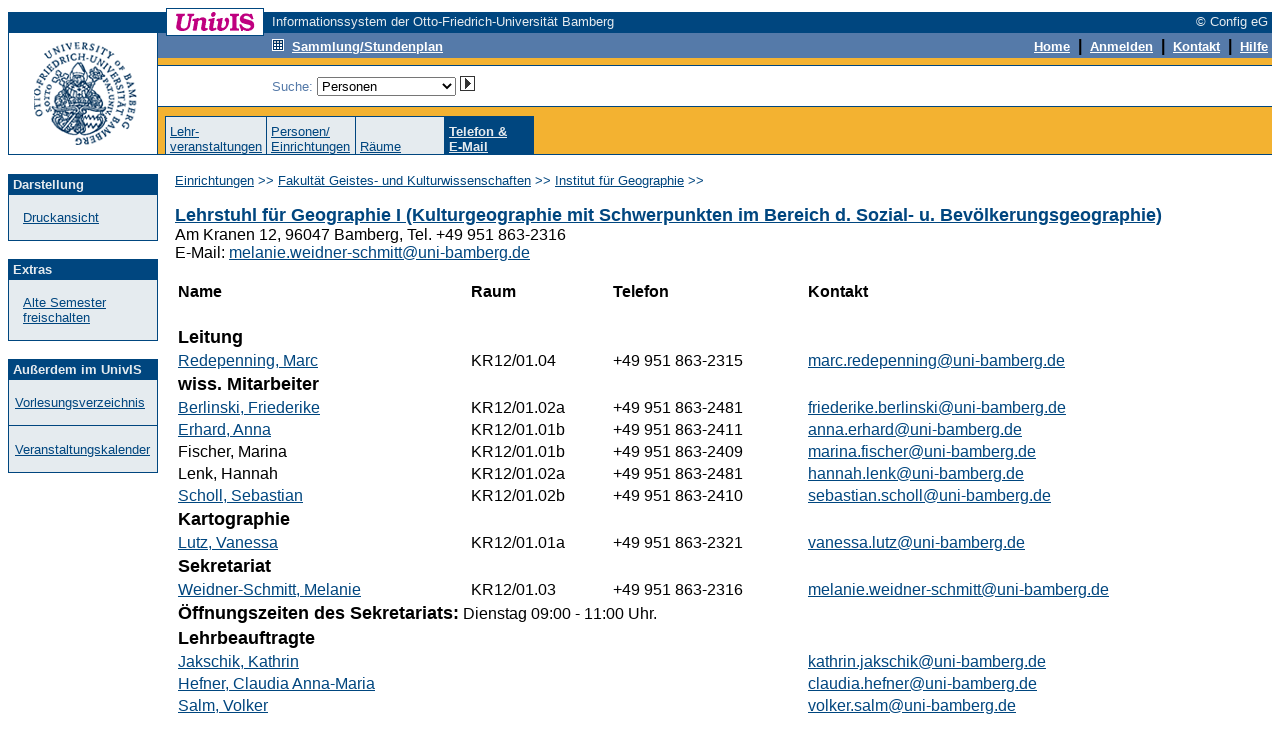

--- FILE ---
content_type: text/html; charset=UTF-8
request_url: https://univis.uni-bamberg.de/form?dsc=anew/tel&dir=guk/geo/geo1&anonymous=1&pers=guk/geo/geo1/scholl&ref=pande&sem=2020s
body_size: 3588
content:
<HTML>
<HEAD>
<title>Telefonverzeichnis</title>
<meta http-equiv="Content-Type" content="text/html; charset=UTF-8">
<link rel="SHORTCUT ICON" href="favicon.ico">
<link rel="search" type="application/opensearchdescription+xml" title="UnivIS: Lehrveranstaltungssuche" href="/search/lecture.xml">
<link rel="search" type="application/opensearchdescription+xml" title="UnivIS: Personensuche" href="/search/person.xml">
<link rel="search" type="application/opensearchdescription+xml" title="UnivIS: Raumsuche" href="/search/room.xml">
<link rel="stylesheet" href="/css/FoldableTree.css">
<script src="/jscript/jquery/jquery.min.js" type="text/javascript"></script>
<script src="/jscript/jquery/jquery-ui.min.js" type="text/javascript"></script>
<script src="/jscript/utils.js" type="text/javascript"></script>
<link rel="stylesheet" href="/jscript/jquery/themes/smoothness/jquery-ui.min.css">
<link rel="stylesheet" href="/css/univis.css">
</HEAD>
<BODY bgcolor="#ffffff" link="#00467f" vlink="#00467f" alink="#00467f" style="font-family:Arial, Helvetica, Sans Serif" text="#000000">












<style type="text/css">
a:hover {background:#8CA6C6;text-decoration: none;}
</style>
<basefont size="2" face="Arial, Helvetica, Sans Serif">
<FORM action="/form#remembertarget" method=post>
<INPUT type=hidden name=dsc value="anew/unihd">
<INPUT type=hidden name=donedef value=1>

<table border=0 cellpadding=0 cellspacing=0 width="100%">
<tr><td colspan=2>
<table border=0 cellpadding=0 cellspacing=0 width="100%">
<tr>
<td bgcolor="#ffffff" width="158" height="1"><img src="/img/anew/void.gif" alt="" width=158 height=1></td>
<td bgcolor="#00467f" width="1" height="1"><img src="/img/anew/void.gif" alt="" width=1 height=1></td>
<td bgcolor="#00467f" width="96" height="1"><img src="/img/anew/void.gif" alt="" width=96 height=1></td>
<td bgcolor="#00467f" width="1" height="1"><img src="/img/anew/void.gif" alt="" width=1 height=1></td>
<td bgcolor="#ffffff" width="8" height="1"><img src="/img/anew/void.gif" alt="" width=8 height=1></td>
<td bgcolor="#ffffff" width="100%" height="1"><img src="/img/anew/void.gif" alt="" width=1 height=1></td>
</tr>
<tr>
<td bgcolor="#ffffff" width="158" height="3"><img src="/img/anew/void.gif" alt="" width=158 height=3></td>
<td bgcolor="#00467f" width="1" height="3"><img src="/img/anew/void.gif" alt="" width=1 height=3></td>
<td bgcolor="#ffffff" width="96" height="3"><img src="/img/anew/void.gif" alt="" width=96 height=3></td>
<td bgcolor="#00467f" width="1" height="3"><img src="/img/anew/void.gif" alt="" width=1 height=3></td>
<td bgcolor="#ffffff" width="8" height="3"><img src="/img/anew/void.gif" alt="" width=8 height=3></td>
<td bgcolor="#ffffff" width="100%" height="3"><img src="/img/anew/void.gif" alt="" width=1 height=3></td>
</tr>
<tr>
<td bgcolor="#00467f" width="158" height="20"><img src="/img/anew/void.gif" alt="" width=158 height=20></td>
<td bgcolor="#00467f" width="1" height="20"><img src="/img/anew/void.gif" alt="" width=1 height=20></td>
<td bgcolor="#ffffff" width="96" height="20" align=center valign=middle>
<img src="/img/anew/univis_96_20.gif" alt="UnivIS" width=96 height=20>
</td>
<td bgcolor="#00467f" width="1" height="20"><img src="/img/anew/void.gif" alt="" width=1 height=20></td>
<td bgcolor="#00467f" width="8" height="20"><img src="/img/anew/void.gif" alt="" width=8 height=20></td>
<td bgcolor="#00467f" width="100%">
<table border=0 cellpadding=0 cellspacing=0 width="100%">
<tr>
<td bgcolor="#00467f" nowrap align=left><font color="#e5ebef" size=2>Informationssystem der Otto-Friedrich-Universität Bamberg</font></td>
<td bgcolor="#00467f" nowrap align=right><font color="#e5ebef" size=2>© Config eG&nbsp;</font></td>
</tr></table></td>
</tr>
</table>
</td></tr>

<tr><td colspan=2>
<table width="100%" border=0 cellpadding=0 cellspacing=0>
<tr>
<td bgcolor="#00467f" width="1" height="1"><img src="/img/anew/void.gif" alt="" width=1 height=1></td>
<td bgcolor="#00467f" width="148" height="1"><img src="/img/anew/void.gif" alt="" width=148 height=1></td>
<td bgcolor="#00467f" width="1" height="1"><img src="/img/anew/void.gif" alt="" width=1 height=1></td>
  <td bgcolor="#00467f" width="100%">
  <table border=0 cellpadding=0 cellspacing=0>
    <tr>
<td bgcolor="#00467f" width="8" height="1"><img src="/img/anew/void.gif" alt="" width=8 height=1></td>
<td bgcolor="#00467f" width="1" height="1"><img src="/img/anew/void.gif" alt="" width=1 height=1></td>
<td bgcolor="#ffffff" width="96" height="1"><img src="/img/anew/void.gif" alt="" width=96 height=1></td>
<td bgcolor="#00467f" width="100%" height="1"><img src="/img/anew/void.gif" alt="" width=1 height=1></td>
    </tr>
  </table>
  </td>
<td bgcolor="#00467f" width="100%" height="1"><img src="/img/anew/void.gif" alt="" width=1 height=1></td>
</tr>
<tr>
<td colspan=1 rowspan=2 bgcolor="#00467f" width="1" height="120"><img src="/img/anew/void.gif" alt="" width=1 height=120></td>
  <td bgcolor="#ffffff" width=148 rowspan=2>
  <table border=0 cellpadding=0 cellspacing=0>
  <tr>
  <td bgcolor="#ffffff" width=148 align=center>
  <a href="https://www.uni-bamberg.de/"><img SRC="/img/anew/UB-Logo-UnivIS.gif" ALT="Zur Titelseite der Universität Bamberg" width=148 height=120 border=0></a>
  </td>
  </tr><tr>
  </tr></table>
  </td>
<td colspan=1 rowspan=2 bgcolor="#00467f" width="1" height="120"><img src="/img/anew/void.gif" alt="" width=1 height=120></td>
  <td bgcolor="#f3b231" colspan=2 width="100%" height=83 valign=top>
  <table border=0 cellpadding=0 cellspacing=0 width="100%">
  <tr>
  <td bgcolor="#557aa9"><table border=0 cellpadding=0 cellspacing=0><tr>
<td bgcolor="#557aa9" width="8" height="2"><img src="/img/anew/void.gif" alt="" width=8 height=2></td>
<td bgcolor="#00467f" width="1" height="2"><img src="/img/anew/void.gif" alt="" width=1 height=2></td>
<td bgcolor="#ffffff" width="96" height="2"><img src="/img/anew/void.gif" alt="" width=96 height=2></td>
<td bgcolor="#00467f" width="1" height="2"><img src="/img/anew/void.gif" alt="" width=1 height=2></td>
  </tr></table></td>
<td bgcolor="#557aa9" width="100%" height="1"><img src="/img/anew/void.gif" alt="" width=1 height=1></td>
  </tr>
  <tr>
  <td bgcolor="#557aa9"><table border=0 cellpadding=0 cellspacing=0><tr>
<td bgcolor="#557aa9" width="8" height="1"><img src="/img/anew/void.gif" alt="" width=8 height=1></td>
<td bgcolor="#00467f" width="1" height="1"><img src="/img/anew/void.gif" alt="" width=1 height=1></td>
<td bgcolor="#00467f" width="96" height="1"><img src="/img/anew/void.gif" alt="" width=96 height=1></td>
<td bgcolor="#00467f" width="1" height="1"><img src="/img/anew/void.gif" alt="" width=1 height=1></td>
  </tr></table></td>
<td bgcolor="#557aa9" width="100%" height="1"><img src="/img/anew/void.gif" alt="" width=1 height=1></td>
  </tr><tr>
<td colspan=2 bgcolor="#557aa9" width="100%" height="1"><img src="/img/anew/void.gif" alt="" width=1 height=1></td>
  </tr><tr>
<td bgcolor="#557aa9" width="114" height="19"><img src="/img/anew/void.gif" alt="" width=114 height=19></td>
  <td bgcolor="#557aa9" width="100%">
  <table border=0 cellpadding=0 cellspacing=0 width="100%">
  <tr>
  <td bgcolor="#557aa9" align=left><a href="form?dsc=anew/coll&amp;anonymous=1&amp;sem=2020s"><img src="/img/anew/samm_inv.gif" width=12 height=12 border=0 alt=""></a>&nbsp;&nbsp;<a href="form?dsc=anew/coll&amp;anonymous=1&amp;sem=2020s"><font color="#ffffff" size=2><b>Sammlung/Stundenplan</b></font></a>
</td>
<td bgcolor="#557aa9" align=right><INPUT type=image name="done-anew/unihd-topnav:anew/unihd:DEFAULT" src="/img/anew/void.gif" border=0 width=1 height=1 alt=""><a href="form?dsc=anew/main&amp;anonymous=1&amp;sem=2020s"><font color="#ffffff" size=2><b>Home</b></font></a>
<b>&nbsp;|&nbsp;</b>        
<a href="https://univis.uni-bamberg.de/sform?dsc=anew/login">
<font color="#ffffff" size=2><b>Anmelden</b></font></a>
<b>&nbsp;|&nbsp;</b>
<a href="form?dsc=anew/kontakt&amp;anonymous=1&amp;sem=2020s"><font color="#ffffff" size=2><b>Kontakt</b></font></a>
<b>&nbsp;|&nbsp;</b>
<a href="form?dsc=anew/help&amp;anonymous=1&amp;sem=2020s"><font color="#ffffff" size=2><b>Hilfe</b></font></a>&nbsp;
</td>
</tr></table></td>
</tr>
<tr>
<td colspan=2 bgcolor="#557aa9" width="100%" height="2"><img src="/img/anew/void.gif" alt="" width=1 height=2></td>
</tr>
<tr>
<td colspan=2 bgcolor="#f3b231" width="100%" height="7"><img src="/img/anew/void.gif" alt="" width=1 height=7></td>
</tr>
<tr>
<td colspan=2 bgcolor="#00467f" width="100%" height="1"><img src="/img/anew/void.gif" alt="" width=1 height=1></td>
</tr>
</table>
<table border=0 cellpadding=0 cellspacing=0 width="100%">
<tr>
<td bgcolor="#ffffff" width="114" height="40"><img src="/img/anew/void.gif" alt="" width=114 height=40></td>
<td align=right bgcolor="#ffffff" width="100%"><table border=0 cellpadding=0 cellspacing=0 width="100%">
<tr>
<td nowrap valign="middle"><font color="#557aa9" size=2>Suche: 
<select name="search" size=1 onChange="document.forms[0].donedef.value='search';document.forms[0].submit()">
<option value="tel" selected>Personen</option>
<option value="pande">Einrichtungen</option>
<option value="job">sonstige Einträge</option>
<option value="lecture">Lehrveranstaltungen</option>
<option value="room">Räume</option>
</select>&nbsp;<INPUT type=hidden name="submitimg-Search" value="anew/unihd-topnav:anew/unihd:search"><INPUT type=image name="Search" src="/img/anew/go.gif" border=0 width=15 height=15 alt="go">&nbsp;&nbsp;&nbsp;</font></td>
<td nowrap align="right"><input type=hidden name="setsem_jump" value="anew/tel">&nbsp;</td>
</tr>
</table></td>
</tr>
<tr>
<td colspan=2 bgcolor="#00467f" width="100%" height="1"><img src="/img/anew/void.gif" alt="" width=1 height=1></td>
</tr>
</table>
</td></tr>
<tr><td valign=bottom colspan=2 bgcolor="#f3b231">
<table border=0 cellpadding=0 cellspacing=0 width="100%">
<tr>
<td bgcolor="#f3b231" width="7" height="1"><img src="/img/anew/void.gif" alt="" width=7 height=1></td>
<td><table border=0 cellpadding=0 cellspacing=0 align="left">
<tr>
<td colspan=17 bgcolor="#00467f" width="1" height="1"><img src="/img/anew/void.gif" alt="" width=1 height=1></td>
</tr>
<tr>
<td bgcolor="#00467f" width="1" height="37"><img src="/img/anew/void.gif" alt="" width=1 height=37></td>
<td bgcolor="#e5ebef">&nbsp;</td><td bgcolor="#e5ebef" width=80 valign=bottom><font color="#00467f" size=2><a href="form?dsc=anew/dircheck&amp;reiter=lecture&amp;anonymous=1&amp;dir=guk/geo/geo1&amp;ref=pande&amp;sem=2020s">Lehr-<br>veranstaltungen</a></font></td><td bgcolor="#e5ebef">&nbsp;</td><td bgcolor="#00467f" width="1" height="37"><img src="/img/anew/void.gif" alt="" width=1 height=37></td>
<td bgcolor="#e5ebef">&nbsp;</td><td bgcolor="#e5ebef" width=80 valign=bottom><font color="#00467f" size=2><a href="form?dsc=anew/dircheck&amp;reiter=pande&amp;anonymous=1&amp;dir=guk/geo/geo1&amp;ref=pande&amp;sem=2020s">Personen/<br>Einrichtungen</a></font></td><td bgcolor="#e5ebef">&nbsp;</td><td bgcolor="#00467f" width="1" height="37"><img src="/img/anew/void.gif" alt="" width=1 height=37></td>
<td bgcolor="#e5ebef">&nbsp;</td><td bgcolor="#e5ebef" width=80 valign=bottom><font color="#00467f" size=2><a href="form?dsc=anew/dircheck&amp;reiter=room&amp;anonymous=1&amp;dir=guk/geo/geo1&amp;ref=pande&amp;sem=2020s">Räume</a></font></td><td bgcolor="#e5ebef">&nbsp;</td><td bgcolor="#00467f" width="1" height="37"><img src="/img/anew/void.gif" alt="" width=1 height=37></td>
<td bgcolor="#00467f">&nbsp;</td><td bgcolor="#00467f" width=80 valign=bottom><a href="form?dsc=anew/tel&amp;anonymous=1&amp;dir=guk/geo/geo1&amp;ref=pande&amp;sem=2020s"><b><font color="#e5ebef" size=2>Telefon&nbsp;&amp;<br>E-Mail</b></font></b></a></td><td bgcolor="#00467f">&nbsp;</td><td bgcolor="#00467f" width="1" height="37"><img src="/img/anew/void.gif" alt="" width=1 height=37></td>
</tr></table></td>
<td bgcolor="#f3b231" width="7" height="1"><img src="/img/anew/void.gif" alt="" width=7 height=1></td>
</tr>
</table></td>
</tr>
<tr>
<td bgcolor="#00467f" width="1" height="1"><img src="/img/anew/void.gif" alt="" width=1 height=1></td>
<td bgcolor="#00467f" width="148" height="1"><img src="/img/anew/void.gif" alt="" width=148 height=1></td>
<td bgcolor="#00467f" width="1" height="1"><img src="/img/anew/void.gif" alt="" width=1 height=1></td>
<td colspan=2 rowspan=1 bgcolor="#00467f" width="100%" height="1"><img src="/img/anew/void.gif" alt="" width=1 height=1></td>
</tr>
</table>
</td></tr>
<tr>
<td bgcolor="#ffffff" width="150" height="1"><img src="/img/anew/void.gif" alt="" width=150 height=1></td>
<td bgcolor="#ffffff" width="100%" height="1"><img src="/img/anew/void.gif" alt="" width=1 height=1></td>
</tr>



<!-- END of unihd -->


<!-- unifoot -->
<tr>
<td width=150 valign="top" height="100%" bgcolor="#ffffff">
<table width=150 cellpadding=0 cellspacing=0 border=0>
<tr>
<td colspan=5>&nbsp;</td>
</tr>
<tr>
<td rowspan=4 bgcolor="#00467f" width="1" height="100%"><img src="/img/anew/void.gif" alt="" width=1 height=1></td>
<td colspan=3 bgcolor="#00467f" width="100%" height="1"><img src="/img/anew/void.gif" alt="" width=1 height=1></td>
<td rowspan=4 bgcolor="#00467f" width="1" height="100%"><img src="/img/anew/void.gif" alt="" width=1 height=1></td>
</tr>
<tr>
<td width=148 height=20 bgcolor="#00467f" colspan=3 align=left valign=middle><font size=2 color="#e5ebef">&nbsp;<b>Darstellung</b></font></td>
</tr>
<tr>
<td width=20 bgcolor="#e5ebef">&nbsp;</td>
<td bgcolor="#e5ebef" width="80%"><font size=2 color="#557aa9"><br><a href="form?dsc=anew/tel&amp;print=1&amp;anonymous=1&amp;dir=guk/geo/geo1&amp;ref=tel&amp;sem=2020s">Druckansicht</a><br><br></font></td>
<td width=20 bgcolor="#e5ebef">&nbsp;</td>
</tr>
<tr>
<td colspan=3 bgcolor="#00467f" width="100%" height="1"><img src="/img/anew/void.gif" alt="" width=1 height=1></td>
</tr>
</table>
<table width=150 cellpadding=0 cellspacing=0 border=0>
<tr>
<td colspan=5>&nbsp;</td>
</tr>
<tr>
<td rowspan=4 bgcolor="#00467f" width="1" height="100%"><img src="/img/anew/void.gif" alt="" width=1 height=1></td>
<td colspan=3 bgcolor="#00467f" width="100%" height="1"><img src="/img/anew/void.gif" alt="" width=1 height=1></td>
<td rowspan=4 bgcolor="#00467f" width="1" height="100%"><img src="/img/anew/void.gif" alt="" width=1 height=1></td>
</tr>
<tr>
<td width=148 height=20 bgcolor="#00467f" colspan=3 align=left valign=middle><font size=2 color="#e5ebef">&nbsp;<b>Extras</b></font></td>
</tr>
<tr>
<td width=20 bgcolor="#e5ebef">&nbsp;</td>
<td bgcolor="#e5ebef" width="80%"><font size=2 color="#557aa9"><br><a href="form?dsc=anew/dircheck&amp;reiter=tel&amp;tel_sem=1&amp;anonymous=1&amp;dir=guk/geo/geo1&amp;ref=tel&amp;sem=2020s">Alte Semester freischalten</a><br><br></font></td>
<td width=20 bgcolor="#e5ebef">&nbsp;</td>
</tr>
<tr>
<td colspan=3 bgcolor="#00467f" width="100%" height="1"><img src="/img/anew/void.gif" alt="" width=1 height=1></td>
</tr>
</table>
<table width=150 cellpadding=0 cellspacing=0 border=0>
<tr>
<td colspan=5>&nbsp;</td>
</tr>
<tr>
<td rowspan=4 bgcolor="#00467f" width="1" height="100%"><img src="/img/anew/void.gif" alt="" width=1 height=1></td>
<td colspan=3 bgcolor="#00467f" width="100%" height="1"><img src="/img/anew/void.gif" alt="" width=1 height=1></td>
<td rowspan=4 bgcolor="#00467f" width="1" height="100%"><img src="/img/anew/void.gif" alt="" width=1 height=1></td>
</tr>
<tr>
<td width=148 height=20 bgcolor="#00467f" colspan=3 align=left valign=middle><font size=2 color="#e5ebef">&nbsp;<b>Außerdem im UnivIS</b></font></td>
</tr>
<tr>
<td width=20 bgcolor="#e5ebef">&nbsp;</td>
<td bgcolor="#e5ebef" width="80%"><font size=2 color="#557aa9"><br><a href="form?dsc=anew/tlecture&amp;dir=&amp;tdir=&amp;anonymous=1&amp;ref=tel&amp;sem=2020s">Vorlesungsverzeichnis</a><br><br></font></td>
<td width=20 bgcolor="#e5ebef">&nbsp;</td>
</tr>
<tr>
<td colspan=3 bgcolor="#00467f" width="100%" height="1"><img src="/img/anew/void.gif" alt="" width=1 height=1></td>
</tr>
<tr>
<td rowspan=3 bgcolor="#00467f" width="1" height="100%"><img src="/img/anew/void.gif" alt="" width=1 height=1></td>
<td colspan=3 bgcolor="#e5ebef" width="1" height="1"><img src="/img/anew/void.gif" alt="" width=1 height=1></td>
<td rowspan=3 bgcolor="#00467f" width="1" height="100%"><img src="/img/anew/void.gif" alt="" width=1 height=1></td>
</tr>
<tr>
<td width=20 bgcolor="#e5ebef">&nbsp;</td>
<td bgcolor="#e5ebef" width="80%"><font size=2 color="#557aa9"><br><a href="form?dsc=anew/cal&amp;dir=&amp;tdir=&amp;anonymous=1&amp;ref=tel&amp;sem=2020s">Veranstaltungskalender</a><br><br></font></td>
<td width=20 bgcolor="#e5ebef">&nbsp;</td>
</tr>
<tr>
<td colspan=3 bgcolor="#00467f" width="100%" height="1"><img src="/img/anew/void.gif" alt="" width=1 height=1></td>
</tr>
</table>
&nbsp;</td>
<td valign="top" colspan=1><table border=0 width="100%" bgcolor="#ffffff" cellspacing=17 cellpadding=0>



<tr><td>
<font color="#00467f" size=2><a href="form?dsc=anew/tel:&amp;dir=&amp;anonymous=1&amp;ref=tel&amp;sem=2020s">Einrichtungen</a> >> <a href="form?dsc=anew/tel:&amp;dir=guk&amp;anonymous=1&amp;ref=tel&amp;sem=2020s">Fakultät Geistes- und Kulturwissenschaften</a> >> <a href="form?dsc=anew/tel:&amp;dir=guk/geo&amp;anonymous=1&amp;ref=tel&amp;sem=2020s">Institut für Geographie</a> &gt;&gt; </font><br>
</td></tr>

<tr><td>
<!-- Start of content -->



























<b><font size="+1"><a href="http://www.uni-bamberg.de/geo1/">Lehrstuhl für Geographie I (Kulturgeographie mit Schwerpunkten im Bereich d. Sozial- u. Bevölkerungsgeographie)</a></font></b><br>
Am Kranen 12, 96047 Bamberg, Tel. +49 951 863-2316<br>
E-Mail: <a href="mailto:melanie.weidner-schmitt@uni-bamberg.de">melanie.weidner-schmitt@uni-bamberg.de</a><br><br>
<table width="100%"><tr><th align=left>Name</th><th align=left>Raum</th><th align=left>Telefon</th><th align=left>Kontakt <img href=img/anew/email.gif></th></tr><tr><td>&nbsp;</td></tr><tr><td colspan=5><b><font size=+1>Leitung</font></b></td></tr><tr><td valign=top><a href="form?dsc=anew/tel_view&amp;pers=guk/geo/geo1/redepe&amp;anonymous=1&amp;dir=guk/geo/geo1&amp;ref=tel&amp;sem=2020s&amp;tel_nosem=1">Redepenning, Marc</a></td><td valign=top>KR12/01.04</td><td valign=top>+49 951 863-2315</td><td valign=top><a href="mailto:marc.redepenning@uni-bamberg.de">marc.redepenning@uni-bamberg.de</a></td></tr><tr><td colspan=5><b><font size=+1>wiss. Mitarbeiter</font></b></td></tr><tr><td valign=top><a href="https://www.uni-bamberg.de/geo1/lehrstuhlteam/friederike-berlinski/">Berlinski, Friederike</a></td><td valign=top>KR12/01.02a</td><td valign=top>+49 951 863-2481</td><td valign=top><a href="mailto:friederike.berlinski@uni-bamberg.de">friederike.berlinski@uni-bamberg.de</a></td></tr><tr><td valign=top><a href="https://www.uni-bamberg.de/geo1/lehrstuhlteam/anna-erhard/">Erhard, Anna</a></td><td valign=top>KR12/01.01b</td><td valign=top>+49 951 863-2411</td><td valign=top><a href="mailto:anna.erhard@uni-bamberg.de">anna.erhard@uni-bamberg.de</a></td></tr><tr><td valign=top>Fischer, Marina</td><td valign=top>KR12/01.01b</td><td valign=top>+49 951 863-2409</td><td valign=top><a href="mailto:marina.fischer@uni-bamberg.de">marina.fischer@uni-bamberg.de</a></td></tr><tr><td valign=top>Lenk, Hannah</td><td valign=top>KR12/01.02a</td><td valign=top>+49 951 863-2481</td><td valign=top><a href="mailto:hannah.lenk@uni-bamberg.de">hannah.lenk@uni-bamberg.de</a></td></tr><tr><td valign=top><a href="form?dsc=anew/tel_view&amp;pers=guk/geo/geo1/scholl&amp;anonymous=1&amp;dir=guk/geo/geo1&amp;ref=tel&amp;sem=2020s&amp;tel_nosem=1">Scholl, Sebastian</a></td><td valign=top>KR12/01.02b</td><td valign=top>+49 951 863-2410</td><td valign=top><a href="mailto:sebastian.scholl@uni-bamberg.de">sebastian.scholl@uni-bamberg.de</a></td></tr><tr><td colspan=5><b><font size=+1>Kartographie</font></b></td></tr><tr><td valign=top><a href="form?dsc=anew/tel_view&amp;pers=guk/geo/geo1/sohmer&amp;anonymous=1&amp;dir=guk/geo/geo1&amp;ref=tel&amp;sem=2020s&amp;tel_nosem=1">Lutz, Vanessa</a></td><td valign=top>KR12/01.01a</td><td valign=top>+49 951 863-2321</td><td valign=top><a href="mailto:vanessa.lutz@uni-bamberg.de">vanessa.lutz@uni-bamberg.de</a></td></tr><tr><td colspan=5><b><font size=+1>Sekretariat</font></b></td></tr><tr><td valign=top><a href="form?dsc=anew/tel_view&amp;pers=guk/geo/geo1/weidne&amp;anonymous=1&amp;dir=guk/geo/geo1&amp;ref=tel&amp;sem=2020s&amp;tel_nosem=1">Weidner-Schmitt, Melanie</a></td><td valign=top>KR12/01.03</td><td valign=top>+49 951 863-2316</td><td valign=top><a href="mailto:melanie.weidner-schmitt@uni-bamberg.de">melanie.weidner-schmitt@uni-bamberg.de</a></td></tr><tr><td colspan=5><b><font size=+1>Öffnungszeiten des Sekretariats:</font></b> Dienstag 09:00 - 11:00 Uhr.
</td></tr><tr><td colspan=5><b><font size=+1>Lehrbeauftragte</font></b></td></tr><tr><td valign=top><a href="form?dsc=anew/tel_view&amp;pers=guk/geo/geo1/jaksch&amp;anonymous=1&amp;dir=guk/geo/geo1&amp;ref=tel&amp;sem=2020s&amp;tel_nosem=1">Jakschik, Kathrin</a></td><td valign=top></td><td valign=top></td><td valign=top><a href="mailto:kathrin.jakschik@uni-bamberg.de">kathrin.jakschik@uni-bamberg.de</a></td></tr><tr><td valign=top><a href="form?dsc=anew/tel_view&amp;pers=guk/geo/geo1/hefner&amp;anonymous=1&amp;dir=guk/geo/geo1&amp;ref=tel&amp;sem=2020s&amp;tel_nosem=1">Hefner, Claudia Anna-Maria</a></td><td valign=top></td><td valign=top></td><td valign=top><a href="mailto:claudia.hefner@uni-bamberg.de">claudia.hefner@uni-bamberg.de</a></td></tr><tr><td valign=top><a href="form?dsc=anew/tel_view&amp;pers=guk/geo/geo1/salmvo&amp;anonymous=1&amp;dir=guk/geo/geo1&amp;ref=tel&amp;sem=2020s&amp;tel_nosem=1">Salm, Volker</a></td><td valign=top></td><td valign=top></td><td valign=top><a href="mailto:volker.salm@uni-bamberg.de">volker.salm@uni-bamberg.de</a></td></tr><tr><td valign=top><a href="form?dsc=anew/tel_view&amp;pers=guk/geo/geo1/schenk&amp;anonymous=1&amp;dir=guk/geo/geo1&amp;ref=tel&amp;sem=2020s&amp;tel_nosem=1">Schenk, Alexander</a></td><td valign=top>KR12/</td><td valign=top></td><td valign=top><a href="mailto:alexander.schenk@uni-bamberg.de">alexander.schenk@uni-bamberg.de</a></td></tr><tr><td valign=top>Alt, Tobias</td><td valign=top>KR12/</td><td valign=top></td><td valign=top><a href="mailto:tobias.alt@uni-bamberg.de">tobias.alt@uni-bamberg.de</a></td></tr><tr><td valign=top><a href="form?dsc=anew/tel_view&amp;pers=guk/geo/geo1/bicker&amp;anonymous=1&amp;dir=guk/geo/geo1&amp;ref=tel&amp;sem=2020s&amp;tel_nosem=1">Bickert, Matthias</a></td><td valign=top>KR12/</td><td valign=top></td><td valign=top><a href="mailto:matthias.bickert@uni-bamberg.de">matthias.bickert@uni-bamberg.de</a></td></tr></table>

</td></tr>
<tr>
<td><table border=0 cellspacing=0 cellpadding=0 width="100%">
<tr>
<td colspan=2 bgcolor="#00467f" width="100%" height="1"><img src="/img/anew/void.gif" alt="" width=1 height=1></td>
</tr>
<tr>
<td colspan=2 bgcolor="#ffffff" width="100%" height="2"><img src="/img/anew/void.gif" alt="" width=1 height=2></td>
</tr>
<tr>
<td></td>
<td align=right><font size=1 color="#557aa9">UnivIS ist ein Produkt der <a href="http://www.config.de/" target="_blank">Config eG</a>, Buckenhof</font></td>
</tr>
</table></td>
</table></td>
</tr>
</table>

<INPUT type=hidden name="dir" value="guk/geo/geo1">
<INPUT type=hidden name="ref" value="tel">
<INPUT type=hidden name="sem" value="2020s">
<INPUT type=hidden name="anonymous" value="1">
</FORM>

</BODY>
</HTML>
